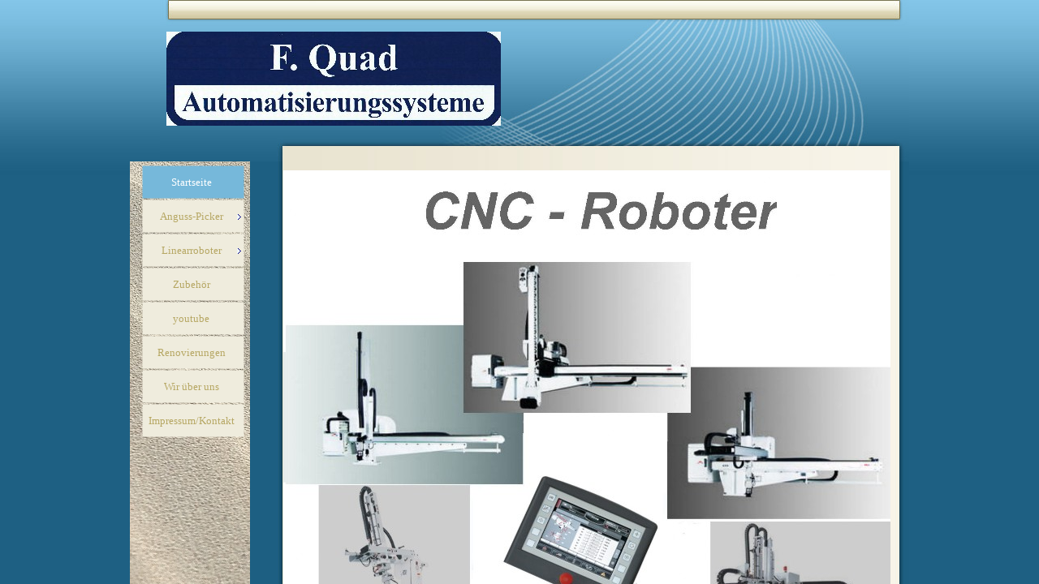

--- FILE ---
content_type: text/html
request_url: http://quad-automation.de/
body_size: 408
content:

<html>
<head>
<TITLE>quad-automation.de</TITLE>
<meta name="description" content="Automatisierungssysteme">
<meta name="keywords" content="quad-automation.de,Roboter;Industrieroboter,Handlings,Handhabungstechnik,Angußpicker,">
<meta http-equiv="Content-Type" content="text/html; charset=iso8859-15">

<link rel="shortcut icon" href="http://www.s454931897.online.de/favicon.ico">

</head>
<frameset rows="100%,*" border=0 framespacing=0>
<FRAME frameborder=0 NORESIZE SCROLLING=auto SRC="http://www.s454931897.online.de">
<noframes>
<body>
<h1>quad-automation.de</h1>
<p>Automatisierungssysteme</p>
<p>quad-automation.de,Roboter;Industrieroboter,Handlings,Handhabungstechnik,Angußpicker,</p>
<A href="http://www.s454931897.online.de">http://www.s454931897.online.de</A>
</body>
</noframes>
</frameset>
</html>


--- FILE ---
content_type: text/html
request_url: http://www.s454931897.online.de/
body_size: 2728
content:
<!DOCTYPE html><!-- HTML5 -->
<html prefix="og: http://ogp.me/ns#" lang="de-DE" dir="ltr">
	<head>
		<title>Quad-Automatisierungssysteme</title>
		<meta charset="utf-8" />
		<!--[if IE]><meta http-equiv="ImageToolbar" content="False" /><![endif]-->
		<meta name="author" content="F. Quad" />
		<meta name="generator" content="Incomedia WebSite X5 Evolution 13.1.8.23 - www.websitex5.com" />
		<meta name="description" content="Roboter, Handlings, Picker, Pick and Place, Greifer, Vakuum, Sauger, Zuführanlagen, Vereinzeler, Förderbänder," />
		<meta property="og:image" content="http://www.quad-automation.de/favImage.png" />
		<meta property="og:image:type" content="image/png">
		<meta property="og:image:width" content="2922">
		<meta property="og:image:height" content="873">
		<meta name="viewport" content="width=device-width, initial-scale=1" />
		
		<link rel="stylesheet" type="text/css" href="style/reset.css?13-1-8-23" media="screen,print" />
		<link rel="stylesheet" type="text/css" href="style/print.css?13-1-8-23" media="print" />
		<link rel="stylesheet" type="text/css" href="style/style.css?13-1-8-23" media="screen,print" />
		<link rel="stylesheet" type="text/css" href="style/template.css?13-1-8-23" media="screen" />
		<link rel="stylesheet" type="text/css" href="style/menu.css?13-1-8-23" media="screen" />
		<link rel="stylesheet" type="text/css" href="pcss/index.css?13-1-8-23-637274018328082744" media="screen,print" />
		<script type="text/javascript" src="res/jquery.js?13-1-8-23"></script>
		<script type="text/javascript" src="res/x5engine.js?13-1-8-23" data-files-version="13-1-8-23"></script>
		<script type="text/javascript">
			window.onload = function(){ checkBrowserCompatibility('Der von Ihnen verwendete Browser unterstützt nicht die die Funktionen, die für die Anzeige dieser Website benötigt werden.','Der von Ihnen verwendete Browser unterstützt möglicherweise nicht die die Funktionen, die für die Anzeige dieser Website benötigt werden.','[1]Browser aktualisieren[/1] oder [2]Vorgang fortsetzen[/2].','http://outdatedbrowser.com/'); };
			x5engine.utils.currentPagePath = 'index.html';
		</script>
		<link rel="icon" href="favicon.png?13-1-8-23-637274018326883876" type="image/png" />
	</head>
	<body>
		<div id="imHeaderBg"></div>
		<div id="imFooterBg"></div>
		<div id="imPage">
			<div id="imHeader">
				<h1 class="imHidden">Quad-Automatisierungssysteme</h1>
				<div id="imHeaderObjects"><div id="imHeader_imObjectImage_01_wrapper" class="template-object-wrapper"><div id="imHeader_imCell_1" class="" > <div id="imHeader_imCellStyleGraphics_1"></div><div id="imHeader_imCellStyle_1" ><img id="imHeader_imObjectImage_01" src="images/LOGO062010_b5ts9m8b.jpg" title="" alt="" /></div></div></div></div>
			</div>
			<a class="imHidden" href="#imGoToCont" title="Überspringen Sie das Hauptmenü">Direkt zum Seiteninhalt</a>
			<a id="imGoToMenu"></a><p class="imHidden">Hauptmenü:</p>
			<div id="imMnMnContainer">
				<div id="imMnMnGraphics"></div>
				<div id="imMnMn" class="auto main-menu">
					<div class="hamburger-site-background menu-mobile-hidden"></div><div class="hamburger-button"><div><div><div class="hamburger-bar"></div><div class="hamburger-bar"></div><div class="hamburger-bar"></div></div></div></div><div class="hamburger-menu-background-container"><div class="hamburger-menu-background menu-mobile-hidden"><div class="hamburger-menu-close-button"><span>&times;</span></div></div></div>
				<ul class="auto menu-mobile-hidden">
					<li id="imMnMnNode0" class="imPage imMnMnCurrent">
						<a href="index.html">
							<span class="imMnMnFirstBg">
								<span class="imMnMnTxt"><span class="imMnMnImg"></span><span class="imMnMnTextLabel">Startseite</span></span>
							</span>
						</a>
					</li><li id="imMnMnNode6" class=" imLevel">
						<span class="imMnMnFirstBg">
							<span class="imMnMnLevelImg"></span><span class="imMnMnTxt"><span class="imMnMnImg"></span><span class="imMnMnTextLabel">Anguss-Picker</span></span>
						</span>
				<ul class="auto">
					<li id="imMnMnNode9" class="imMnMnFirst imPage">
						<a href="x-und-xw-picker.html">
							<span class="imMnMnBorder">
								<span class="imMnMnTxt"><span class="imMnMnImg"></span><span class="imMnMnTextLabel">X und XW-Picker</span></span>
							</span>
						</a>
					</li><li id="imMnMnNode7" class="imMnMnMiddle imPage">
						<a href="schwenkarmgeraete.html">
							<span class="imMnMnBorder">
								<span class="imMnMnTxt"><span class="imMnMnImg"></span><span class="imMnMnTextLabel">Schwenkarmgeräte</span></span>
							</span>
						</a>
					</li><li id="imMnMnNode8" class="imMnMnMiddle imPage">
						<a href="3-achs-picker.html">
							<span class="imMnMnBorder">
								<span class="imMnMnTxt"><span class="imMnMnImg"></span><span class="imMnMnTextLabel">3-Achs-Picker</span></span>
							</span>
						</a>
					</li><li id="imMnMnNode22" class="imMnMnLast imPage">
						<a href="servo-picker.html">
							<span class="imMnMnBorder">
								<span class="imMnMnTxt"><span class="imMnMnImg"></span><span class="imMnMnTextLabel">Servo Picker</span></span>
							</span>
						</a>
					</li></ul></li>
				<li id="imMnMnNode10" class=" imLevel">
						<span class="imMnMnFirstBg">
							<span class="imMnMnLevelImg"></span><span class="imMnMnTxt"><span class="imMnMnImg"></span><span class="imMnMnTextLabel">Linearroboter</span></span>
						</span>
				<ul class="auto">
					<li id="imMnMnNode15" class="imMnMnFirst imPage">
						<a href="servo-linearroboter.html">
							<span class="imMnMnBorder">
								<span class="imMnMnTxt"><span class="imMnMnImg"></span><span class="imMnMnTextLabel">Servo-Linearroboter</span></span>
							</span>
						</a>
					</li><li id="imMnMnNode11" class="imMnMnMiddle imPage">
						<a href="ea-eaw-servo.html">
							<span class="imMnMnBorder">
								<span class="imMnMnTxt"><span class="imMnMnImg"></span><span class="imMnMnTextLabel">EA/EAW-Servo</span></span>
							</span>
						</a>
					</li><li id="imMnMnNode12" class="imMnMnMiddle imPage">
						<a href="ebw-servo.html">
							<span class="imMnMnBorder">
								<span class="imMnMnTxt"><span class="imMnMnImg"></span><span class="imMnMnTextLabel">EBW-Servo</span></span>
							</span>
						</a>
					</li><li id="imMnMnNode13" class="imMnMnMiddle imPage">
						<a href="ecw-servo.html">
							<span class="imMnMnBorder">
								<span class="imMnMnTxt"><span class="imMnMnImg"></span><span class="imMnMnTextLabel">ECW-Servo</span></span>
							</span>
						</a>
					</li><li id="imMnMnNode14" class="imMnMnMiddle imPage">
						<a href="sonderloesungen.html">
							<span class="imMnMnBorder">
								<span class="imMnMnTxt"><span class="imMnMnImg"></span><span class="imMnMnTextLabel">Sonderlösungen</span></span>
							</span>
						</a>
					</li><li id="imMnMnNode23" class="imMnMnMiddle imPage">
						<a href="side-entry.html">
							<span class="imMnMnBorder">
								<span class="imMnMnTxt"><span class="imMnMnImg"></span><span class="imMnMnTextLabel">Side Entry</span></span>
							</span>
						</a>
					</li><li id="imMnMnNode24" class="imMnMnMiddle imLevel">
						<span class="imMnMnBorder">
							<span class="imMnMnLevelImg"></span><span class="imMnMnTxt"><span class="imMnMnImg"></span><span class="imMnMnTextLabel">Fotos</span></span>
						</span>
				<ul class="auto">
					<li id="imMnMnNode25" class=" imPage">
						<a href="exsidy-fotos.html">
							<span class="imMnMnBorder">
								<span class="imMnMnTxt"><span class="imMnMnImg"></span><span class="imMnMnTextLabel">eXSidy Fotos</span></span>
							</span>
						</a>
					</li></ul></li>
				<li id="imMnMnNode16" class="imMnMnLast imPage">
						<a href="servo-pneumat.-handlings.html">
							<span class="imMnMnBorder">
								<span class="imMnMnTxt"><span class="imMnMnImg"></span><span class="imMnMnTextLabel">Servo-pneumat. Handlings</span></span>
							</span>
						</a>
					</li></ul></li>
				<li id="imMnMnNode17" class=" imPage">
						<a href="zubehoer.html">
							<span class="imMnMnFirstBg">
								<span class="imMnMnTxt"><span class="imMnMnImg"></span><span class="imMnMnTextLabel">Zubehör</span></span>
							</span>
						</a>
					</li><li id="imMnMnNode18" class=" imPage">
						<a href="youtube.html">
							<span class="imMnMnFirstBg">
								<span class="imMnMnTxt"><span class="imMnMnImg"></span><span class="imMnMnTextLabel">youtube</span></span>
							</span>
						</a>
					</li><li id="imMnMnNode19" class=" imPage">
						<a href="renovierungen.html">
							<span class="imMnMnFirstBg">
								<span class="imMnMnTxt"><span class="imMnMnImg"></span><span class="imMnMnTextLabel">Renovierungen</span></span>
							</span>
						</a>
					</li><li id="imMnMnNode20" class=" imPage">
						<a href="wir-ueber-uns.html">
							<span class="imMnMnFirstBg">
								<span class="imMnMnTxt"><span class="imMnMnImg"></span><span class="imMnMnTextLabel">Wir über uns</span></span>
							</span>
						</a>
					</li><li id="imMnMnNode21" class=" imPage">
						<a href="impressum-kontakt.html">
							<span class="imMnMnFirstBg">
								<span class="imMnMnTxt"><span class="imMnMnImg"></span><span class="imMnMnTextLabel">Impressum/Kontakt</span></span>
							</span>
						</a>
					</li></ul>
				</div>
			</div>
			<div id="imContentContainer">
				<div id="imContentGraphics"></div>
				<div id="imContent">
					<a id="imGoToCont"></a>
				<div id="imGroup_1" class="imVGroup">
				<div id="imPageRow_1" class="imPageRow">
				
				<div id="imPageRowContent_1" class="imContentDataContainer">
				<div id="imCell_1" class="" > <div id="imCellStyleGraphics_1"></div><div id="imCellStyle_1"  data-responsive-sequence-number="1"><img id="imObjectImage_01" src="images/Startseite.jpg" title="" alt="" /></div></div></div>
				</div>
				<div id="imPageRow_2" class="imPageRow">
				
				<div id="imPageRowContent_2" class="imContentDataContainer">
				<div id="imCell_2" class="" > <div id="imCellStyleGraphics_2"></div><div id="imCellStyle_2"  data-responsive-sequence-number="2"><img id="imObjectImage_02" src="images/Programm.jpg" title="" alt="" /></div></div></div>
				</div>
				
				</div>
				<div id="imFooPad"></div><div id="imBtMnContainer" class="imContentDataContainer"><div id="imBtMn"><a href="index.html">Startseite</a> | <a href="x-und-xw-picker.html">Anguss-Picker</a> | <a href="servo-linearroboter.html">Linearroboter</a> | <a href="zubehoer.html">Zubehör</a> | <a href="youtube.html">youtube</a> | <a href="renovierungen.html">Renovierungen</a> | <a href="wir-ueber-uns.html">Wir über uns</a> | <a href="impressum-kontakt.html">Impressum/Kontakt</a> | <a href="imsitemap.html">Generelle Seitenstruktur</a></div></div>
					<div class="imClear"></div>
				</div>
			</div>
			<div id="imFooter">
				<div id="imFooterObjects"></div>
			</div>
		</div>
		<span class="imHidden"><a href="#imGoToCont" title="Lesen Sie den Inhalt der Seite noch einmal durch">Zurück zum Seiteninhalt</a> | <a href="#imGoToMenu" title="Die Webseite neu einlesen">Zurück zum Hauptmenü</a></span>
		
		<noscript class="imNoScript"><div class="alert alert-red">Um diese Website nutzen zu können, aktivieren Sie bitte JavaScript.</div></noscript>
	</body>
</html>


--- FILE ---
content_type: text/css
request_url: http://www.s454931897.online.de/style/template.css?13-1-8-23
body_size: 9017
content:
html { position: relative; margin: 0; padding: 0; }
body { margin: 0; padding: 0; text-align: left; }
#imPage { position: relative; width: 100%; }
#imHeaderBg { position: absolute; left: 0; top: 0; width: 100%; }
#imMnMnGraphics { position: absolute; top: 0; bottom: 0; z-index: 9; }
#imContentContainer { position: relative; }
#imContent { position: relative; }
#imContentGraphics { position: absolute; top: 0; bottom: 0; }
#imFooPad { float: left; margin: 0 auto; }
#imBtMnContainer { clear: both; }
.imPageRow { position: relative; clear: both; overflow: hidden; float: left; width: 100%; }
.imHGroup:after, .imUGroup:after, .imVGroup:after, .imPageRow:after { content: ""; display: table; clear: both; }
#imFooterBg { position: absolute; left: 0; bottom: 0; width: 100%; }
#imFooter { position: relative; }
@media (min-width: 960px) {
		html { background-image: url('bg.jpg'); background-position: left top; background-repeat: repeat; background-attachment: scroll; background-color: transparent; }
		#imPage { padding-top: 0; margin-top: 0px; margin-bottom: 0px; min-width: 960px; }
		#imHeaderBg { height: 165px; background-image: none; background-color: transparent; }
		#imHeader { position: relative; margin-bottom: 0; margin-left: auto; margin-right: auto; height: 199px; background-image: url('top.jpg'); background-position: right center; background-repeat: no-repeat; background-attachment: scroll; background-color: transparent; }
		#imHeaderObjects { position: relative; height: 199px; }
		#imMnMnContainer { position: absolute; top: 199px; left: 0; right: 0; bottom: 121px; overflow: visible; margin-left: auto; margin-right: auto; }
		#imMnMn { float: left; padding: 5px 5px 5px 15px; }
		#imMnMn > ul { text-align: left; }
		#imMnMnGraphics { left: 0; background-image: url('pixabay-bb483bc89b2f40455e.jpg'); background-position: left top; background-repeat: repeat-y; background-attachment: scroll; background-color: transparent; }
		#imContent { min-height: 380px; padding: 5px 0 5px 0; }
		#imContentGraphics { left: 148px; right: 0; margin-left: auto; margin-right: auto; min-height: 380px;  background-image: url('content.jpg'); background-position: right center; background-repeat: repeat-y; background-attachment: scroll; background-color: transparent; }
		#imFooterBg { height: 90px; background-image: none; background-color: transparent; }
		#imFooter { margin-left: auto; margin-right: auto; height: 121px; background-image: url('bottom.jpg'); background-position: right center; background-repeat: no-repeat; background-attachment: scroll; background-color: transparent; }
		#imFooterObjects { position: relative; height: 121px; }
		#imFooPad { height: 380px; }
		#imHeader, #imMnMnContainer, #imFooter { width: 960px; }
		#imMnMn { width: 128px; }
		#imMnMnGraphics { width: 148px; }
		#imContentGraphics { width: 812px; }
	
}
@media (max-width: 959px) and (min-width: 720px) {
		html { background-image: url('bg-1-.jpg'); background-position: left top; background-repeat: repeat; background-attachment: scroll; background-color: transparent; }
		#imPage { padding-top: 0; margin-top: 0px; margin-bottom: 0px; min-width: 720px; }
		#imHeaderBg { height: 165px; background-image: none; background-color: transparent; }
		#imHeader { position: relative; margin-bottom: 0; margin-left: auto; margin-right: auto; height: 49px; background-image: url('top-1-.jpg'); background-position: center center; background-repeat: no-repeat; background-attachment: scroll; background-color: transparent; }
		#imHeaderObjects { position: relative; height: 49px; }
		#imMnMnContainer { position: absolute; top: 49px; left: 0; right: 0; bottom: 72px; overflow: visible; margin-left: auto; margin-right: auto; }
		#imMnMn { float: left; padding: 0px 0px 5px 10px; }
		#imMnMn > ul { text-align: left; }
		#imMnMnGraphics { left: 0; background-image: url('menu-1-.jpg'); background-position: center center; background-repeat: repeat-y; background-attachment: scroll; background-color: transparent; }
		#imContent { min-height: 380px; padding: 5px 0 5px 0; }
		#imContentGraphics { left: 136px; right: 0; margin-left: auto; margin-right: auto; min-height: 380px;  background-image: url('content-1-.jpg'); background-position: center center; background-repeat: repeat-y; background-attachment: scroll; background-color: transparent; }
		#imFooterBg { height: 90px; background-image: none; background-color: transparent; }
		#imFooter { margin-left: auto; margin-right: auto; height: 72px; background-image: url('bottom-1-.jpg'); background-position: center center; background-repeat: no-repeat; background-attachment: scroll; background-color: transparent; }
		#imFooterObjects { position: relative; height: 72px; }
		#imFooPad { height: 380px; }
		#imHeader, #imMnMnContainer, #imFooter { width: 720px; }
		#imMnMn { width: 126px; }
		#imMnMnGraphics { width: 136px; }
		#imContentGraphics { width: 584px; }
	
}
@media (max-width: 719px) and (min-width: 480px) {
		html { background-image: url('bg-1-.jpg'); background-position: left top; background-repeat: repeat; background-attachment: scroll; background-color: transparent; }
		#imPage { padding-top: 0; margin-top: 0px; margin-bottom: 0px; min-width: 480px; }
		#imHeaderBg { height: 165px; background-image: none; background-color: transparent; }
		#imHeader { position: relative; margin-bottom: 0; margin-left: auto; margin-right: auto; height: 49px; background-image: url('top-1-.jpg'); background-position: center center; background-repeat: no-repeat; background-attachment: scroll; background-color: transparent; }
		#imHeaderObjects { position: relative; height: 49px; }
		#imMnMnContainer { position: absolute; top: 49px; left: 0; right: 0; bottom: 72px; overflow: visible; margin-left: auto; margin-right: auto; }
		#imMnMn { float: left; padding: 0px 0px 5px 10px; }
		#imMnMn > ul { text-align: left; }
		#imMnMnGraphics { left: 0; background-image: url('menu-1-.jpg'); background-position: center center; background-repeat: repeat-y; background-attachment: scroll; background-color: transparent; }
		#imContent { min-height: 380px; padding: 5px 0 5px 0; }
		#imContentGraphics { left: 136px; right: 0; margin-left: auto; margin-right: auto; min-height: 380px;  background-image: url('content-1-.jpg'); background-position: center center; background-repeat: repeat-y; background-attachment: scroll; background-color: transparent; }
		#imFooterBg { height: 90px; background-image: none; background-color: transparent; }
		#imFooter { margin-left: auto; margin-right: auto; height: 72px; background-image: url('bottom-1-.jpg'); background-position: center center; background-repeat: no-repeat; background-attachment: scroll; background-color: transparent; }
		#imFooterObjects { position: relative; height: 72px; }
		#imFooPad { height: 380px; }
		#imHeader, #imMnMnContainer, #imFooter { width: 480px; }
		#imMnMn { width: 126px; }
		#imMnMnGraphics { width: 136px; }
		#imContentGraphics { width: 344px; }
	
}
@media (max-width: 479px) {
		html { background-image: url('bg-1-.jpg'); background-position: left top; background-repeat: repeat; background-attachment: scroll; background-color: transparent; }
		#imPage { padding-top: 0; margin-top: 0px; margin-bottom: 0px; }
		#imHeaderBg { height: 165px; background-image: none; background-color: transparent; }
		#imHeader { position: relative; margin-bottom: 40px; margin-left: auto; margin-right: auto; height: 49px; background-image: url('top-1-.jpg'); background-position: center center; background-repeat: no-repeat; background-attachment: scroll; background-color: transparent; }
		#imHeaderObjects { position: relative; height: 49px; }
		#imMnMnContainer { position: absolute; top: 49px; left: 0; right: 0; margin-left: auto; margin-right: auto; }
		#imMnMn { position: relative; height: 40px; padding: 0px 0px 5px 10px; background-image: url('menu-1-.jpg'); background-position: center center; background-repeat: repeat-y; background-attachment: scroll; background-color: transparent; }
		#imMnMn > ul { text-align: left; }
		#imMnMn li { display: inline; }
		#imMnMnGraphics { display: none; }
		#imContent { min-height: 380px; padding: 5px 0 5px 0; }
		#imContentGraphics { left: 0; right: 0; margin-left: auto; margin-right: auto; min-height: 380px;  background-image: url('content-1-.jpg'); background-position: center center; background-repeat: repeat-y; background-attachment: scroll; background-color: transparent; }
		#imFooterBg { height: 90px; background-image: none; background-color: transparent; }
		#imFooter { margin-left: auto; margin-right: auto; height: 72px; background-image: url('bottom-1-.jpg'); background-position: center center; background-repeat: no-repeat; background-attachment: scroll; background-color: transparent; }
		#imFooterObjects { position: relative; height: 72px; }
		#imFooPad, #imBtMnContainer, #imBtMn, #imPgMnContainer { display: none; }
		#imPage, #imMnMn, #imContent, #imContentGraphics, #imFooter { box-sizing: border-box; width: 100%; }
	
}


--- FILE ---
content_type: text/css
request_url: http://www.s454931897.online.de/pcss/index.css?13-1-8-23-637274018328082744
body_size: 6963
content:
#imHeader_imCell_1 { display: block; position: relative; overflow: hidden; }
#imHeader_imCellStyle_1 { position: relative; box-sizing: border-box; text-align: center; z-index: 2;}
#imHeader_imCellStyleGraphics_1 { position: absolute; top: 0px; bottom: 0px; background-color: transparent; }
#imHeader_imObjectImage_01 { width: 100%; vertical-align: top; }
#imGroup_1 { float: left; }
#imCell_1 { display: block; position: relative; overflow: hidden; }
#imCellStyle_1 { position: relative; box-sizing: border-box; text-align: center; z-index: 2;}
#imCellStyleGraphics_1 { position: absolute; top: 3px; bottom: 3px; background-color: transparent; }
#imObjectImage_01 { width: 100%; vertical-align: top; max-width: 748px; }
#imCell_2 { display: block; position: relative; overflow: hidden; }
#imCellStyle_2 { position: relative; box-sizing: border-box; text-align: center; z-index: 2;}
#imCellStyleGraphics_2 { position: absolute; top: 3px; bottom: 3px; background-color: transparent; }
#imObjectImage_02 { width: 100%; vertical-align: top; max-width: 441px; }
@media (min-width: 960px) {
	.imContentDataContainer { width: 782px; margin-left: auto; margin-right: auto; padding: 0 15px 0 163px; }
	#imGroup_1 { width: 100%; }
	#imCell_1 { width: 776px; min-height: 941px;  padding-top: 3px; padding-bottom: 3px; padding-left: 3px; padding-right: 3px; }
	#imCellStyle_1 { width: 776px; min-height: 941px; padding: 3px 3px 3px 20px; border-top: 0; border-bottom: 0; border-left: 0; border-right: 0; }
	#imCellStyleGraphics_1 { left: 3px; right: 3px; }
	#imCell_2 { width: 776px; min-height: 106px;  padding-top: 3px; padding-bottom: 3px; padding-left: 3px; padding-right: 3px; }
	#imCellStyle_2 { width: 776px; min-height: 106px; padding: 3px 3px 3px 3px; border-top: 0; border-bottom: 0; border-left: 0; border-right: 0; }
	#imCellStyleGraphics_2 { left: 3px; right: 3px; }
	
}

@media (max-width: 959px) and (min-width: 720px) {
	.imContentDataContainer { width: 544px; margin-left: auto; margin-right: auto; padding: 0 20px 0 156px; }
	#imGroup_1 { width: 100%; }
	#imCell_1 { width: 540px; min-height: 652px;  padding-top: 3px; padding-bottom: 3px; padding-left: 2px; padding-right: 2px; }
	#imCellStyle_1 { width: 540px; min-height: 652px; padding: 3px 3px 3px 20px; border-top: 0; border-bottom: 0; border-left: 0; border-right: 0; }
	#imCellStyleGraphics_1 { left: 2px; right: 2px; }
	#imCell_2 { width: 540px; min-height: 106px;  padding-top: 3px; padding-bottom: 3px; padding-left: 2px; padding-right: 2px; }
	#imCellStyle_2 { width: 540px; min-height: 106px; padding: 3px 3px 3px 3px; border-top: 0; border-bottom: 0; border-left: 0; border-right: 0; }
	#imCellStyleGraphics_2 { left: 2px; right: 2px; }
	
}

@media (max-width: 719px) and (min-width: 480px) {
	.imContentDataContainer { width: 304px; margin-left: auto; margin-right: auto; padding: 0 20px 0 156px; }
	#imGroup_1 { width: 100%; }
	#imCell_1 { clear: left; }
	#imCell_1 { width: 302px; min-height: 355px;  padding-top: 3px; padding-bottom: 3px; padding-left: 1px; padding-right: 1px; }
	#imCellStyle_1 { width: 302px; min-height: 355px; padding: 3px 3px 3px 20px; border-top: 0; border-bottom: 0; border-left: 0; border-right: 0; }
	#imCellStyleGraphics_1 { left: 1px; right: 1px; }
	#imCell_2 { clear: left; }
	#imCell_2 { width: 302px; min-height: 73px;  padding-top: 3px; padding-bottom: 3px; padding-left: 1px; padding-right: 1px; }
	#imCellStyle_2 { width: 302px; min-height: 73px; padding: 3px 3px 3px 3px; border-top: 0; border-bottom: 0; border-left: 0; border-right: 0; }
	#imCellStyleGraphics_2 { left: 1px; right: 1px; }
	
}

@media (max-width: 479px) {
	.imContentDataContainer { width: 100%; }
	#imGroup_1 { width: 100%; }
	#imCell_1 { clear: left; }
	#imCell_1 { width: 100%; min-height: 12px;  padding-top: 3px; padding-bottom: 3px; padding-left: 5px; padding-right: 5px; box-sizing: border-box; }
	#imCellStyle_1 { width: 100%; min-height: 0px; padding: 3px 3px 3px 20px; }
	#imCellStyleGraphics_1 { top: 3px; bottom: 3px; left: 5px; right: 5px; }
	#imCell_2 { clear: left; }
	#imCell_2 { width: 100%; min-height: 12px;  padding-top: 3px; padding-bottom: 3px; padding-left: 5px; padding-right: 5px; box-sizing: border-box; }
	#imCellStyle_2 { width: 100%; min-height: 0px; padding: 3px 3px 3px 3px; }
	#imCellStyleGraphics_2 { top: 3px; bottom: 3px; left: 5px; right: 5px; }
	
}

@media (min-width: 960px) {
	#imHeader_imObjectImage_01_wrapper { position: absolute; top: 39px; left: 45px; width: 412px; height: 118px; z-index: 1; overflow-y: hidden; }
	#imHeader_imObjectImage_01_wrapper img {-webkit-clip-path: inset(0 0 -1.724% 0);clip-path: inset(0 0 -1.724% 0);}#imHeader_imCell_1 { width: 412px; min-height: 116px;  padding-top: 0px; padding-bottom: 0px; padding-left: 0px; padding-right: 0px; }
	#imHeader_imCellStyle_1 { width: 412px; min-height: 116px; padding: 0px 0px 0px 0px; border-top: 0; border-bottom: 0; border-left: 0; border-right: 0; }
	#imHeader_imCellStyleGraphics_1 { left: 0px; right: 0px; }
	
}

@media (max-width: 959px) and (min-width: 720px) {
	#imHeader_imObjectImage_01_wrapper { position: absolute; top: 3px; left: 5px; width: 150px; height: 100px; z-index: 1; overflow-y: hidden; }
	#imHeader_imObjectImage_01_wrapper img {-webkit-clip-path: inset(0 0 -138.095% 0);clip-path: inset(0 0 -138.095% 0);}#imHeader_imCell_1 { width: 150px; min-height: 42px;  padding-top: 0px; padding-bottom: 0px; padding-left: 0px; padding-right: 0px; }
	#imHeader_imCellStyle_1 { width: 150px; min-height: 42px; padding: 0px 0px 0px 0px; border-top: 0; border-bottom: 0; border-left: 0; border-right: 0; }
	#imHeader_imCellStyleGraphics_1 { left: 0px; right: 0px; }
	
}

@media (max-width: 719px) and (min-width: 480px) {
	#imHeader_imObjectImage_01_wrapper { position: absolute; top: 3px; left: 5px; width: 150px; height: 100px; z-index: 1; overflow-y: hidden; }
	#imHeader_imObjectImage_01_wrapper img {-webkit-clip-path: inset(0 0 -138.095% 0);clip-path: inset(0 0 -138.095% 0);}#imHeader_imCell_1 { width: 150px; min-height: 42px;  padding-top: 0px; padding-bottom: 0px; padding-left: 0px; padding-right: 0px; }
	#imHeader_imCellStyle_1 { width: 150px; min-height: 42px; padding: 0px 0px 0px 0px; border-top: 0; border-bottom: 0; border-left: 0; border-right: 0; }
	#imHeader_imCellStyleGraphics_1 { left: 0px; right: 0px; }
	
}

@media (max-width: 479px) {
	#imHeader_imObjectImage_01_wrapper { position: absolute; top: 3px; left: 5px; width: 150px; height: 100px; z-index: 1; overflow-y: hidden; }
	#imHeader_imObjectImage_01_wrapper img {-webkit-clip-path: inset(0 0 -138.095% 0);clip-path: inset(0 0 -138.095% 0);}#imHeader_imCell_1 { width: 100%; min-height: 42px;  padding-top: 0px; padding-bottom: 0px; padding-left: 0px; padding-right: 0px; box-sizing: border-box; }
	#imHeader_imCellStyle_1 { width: 100%; min-height: 0px; padding: 0px 0px 0px 0px; }
	#imHeader_imCellStyleGraphics_1 { top: 0px; bottom: 0px; left: 0px; right: 0px; }
	
}

